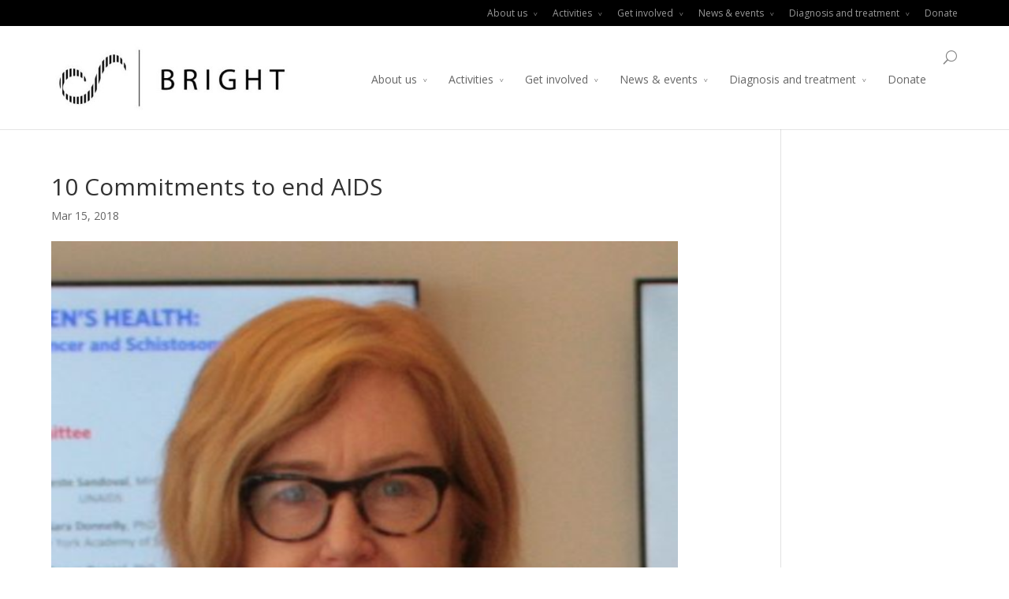

--- FILE ---
content_type: text/html; charset=UTF-8
request_url: https://brightresearch.org/the-10-commitments-to-end-aids/
body_size: 8268
content:
<!DOCTYPE html>
<!--[if IE 6]>
<html id="ie6" lang="en-US">
<![endif]-->
<!--[if IE 7]>
<html id="ie7" lang="en-US">
<![endif]-->
<!--[if IE 8]>
<html id="ie8" lang="en-US">
<![endif]-->
<!--[if !(IE 6) | !(IE 7) | !(IE 8)  ]><!-->
<html lang="en-US">
<!--<![endif]-->
<head>
	<meta charset="UTF-8" />
	<title>10 Commitments to end AIDS | BRIGHT Academy</title>
			
	
	<link rel="pingback" href="https://brightresearch.org/xmlrpc.php" />

		<!--[if lt IE 9]>
	<script src="https://brightresearch.org/wp-content/themes/Divi/js/html5.js" type="text/javascript"></script>
	<![endif]-->

	<script type="text/javascript">
		document.documentElement.className = 'js';
	</script>

	<meta name='robots' content='max-image-preview:large' />
<link rel='dns-prefetch' href='//fonts.googleapis.com' />
<link rel='dns-prefetch' href='//s.w.org' />
<link rel="alternate" type="application/rss+xml" title="BRIGHT Academy &raquo; Feed" href="https://brightresearch.org/feed/" />
<link rel="alternate" type="application/rss+xml" title="BRIGHT Academy &raquo; Comments Feed" href="https://brightresearch.org/comments/feed/" />
<script type="text/javascript">
window._wpemojiSettings = {"baseUrl":"https:\/\/s.w.org\/images\/core\/emoji\/14.0.0\/72x72\/","ext":".png","svgUrl":"https:\/\/s.w.org\/images\/core\/emoji\/14.0.0\/svg\/","svgExt":".svg","source":{"concatemoji":"https:\/\/brightresearch.org\/wp-includes\/js\/wp-emoji-release.min.js?ver=6.0"}};
/*! This file is auto-generated */
!function(e,a,t){var n,r,o,i=a.createElement("canvas"),p=i.getContext&&i.getContext("2d");function s(e,t){var a=String.fromCharCode,e=(p.clearRect(0,0,i.width,i.height),p.fillText(a.apply(this,e),0,0),i.toDataURL());return p.clearRect(0,0,i.width,i.height),p.fillText(a.apply(this,t),0,0),e===i.toDataURL()}function c(e){var t=a.createElement("script");t.src=e,t.defer=t.type="text/javascript",a.getElementsByTagName("head")[0].appendChild(t)}for(o=Array("flag","emoji"),t.supports={everything:!0,everythingExceptFlag:!0},r=0;r<o.length;r++)t.supports[o[r]]=function(e){if(!p||!p.fillText)return!1;switch(p.textBaseline="top",p.font="600 32px Arial",e){case"flag":return s([127987,65039,8205,9895,65039],[127987,65039,8203,9895,65039])?!1:!s([55356,56826,55356,56819],[55356,56826,8203,55356,56819])&&!s([55356,57332,56128,56423,56128,56418,56128,56421,56128,56430,56128,56423,56128,56447],[55356,57332,8203,56128,56423,8203,56128,56418,8203,56128,56421,8203,56128,56430,8203,56128,56423,8203,56128,56447]);case"emoji":return!s([129777,127995,8205,129778,127999],[129777,127995,8203,129778,127999])}return!1}(o[r]),t.supports.everything=t.supports.everything&&t.supports[o[r]],"flag"!==o[r]&&(t.supports.everythingExceptFlag=t.supports.everythingExceptFlag&&t.supports[o[r]]);t.supports.everythingExceptFlag=t.supports.everythingExceptFlag&&!t.supports.flag,t.DOMReady=!1,t.readyCallback=function(){t.DOMReady=!0},t.supports.everything||(n=function(){t.readyCallback()},a.addEventListener?(a.addEventListener("DOMContentLoaded",n,!1),e.addEventListener("load",n,!1)):(e.attachEvent("onload",n),a.attachEvent("onreadystatechange",function(){"complete"===a.readyState&&t.readyCallback()})),(e=t.source||{}).concatemoji?c(e.concatemoji):e.wpemoji&&e.twemoji&&(c(e.twemoji),c(e.wpemoji)))}(window,document,window._wpemojiSettings);
</script>
<meta content="Divi Child Theme by ahkg v." name="generator"/><style type="text/css">
img.wp-smiley,
img.emoji {
	display: inline !important;
	border: none !important;
	box-shadow: none !important;
	height: 1em !important;
	width: 1em !important;
	margin: 0 0.07em !important;
	vertical-align: -0.1em !important;
	background: none !important;
	padding: 0 !important;
}
</style>
	<link rel='stylesheet' id='wp-block-library-css'  href='https://brightresearch.org/wp-includes/css/dist/block-library/style.min.css?ver=6.0' type='text/css' media='all' />
<style id='global-styles-inline-css' type='text/css'>
body{--wp--preset--color--black: #000000;--wp--preset--color--cyan-bluish-gray: #abb8c3;--wp--preset--color--white: #ffffff;--wp--preset--color--pale-pink: #f78da7;--wp--preset--color--vivid-red: #cf2e2e;--wp--preset--color--luminous-vivid-orange: #ff6900;--wp--preset--color--luminous-vivid-amber: #fcb900;--wp--preset--color--light-green-cyan: #7bdcb5;--wp--preset--color--vivid-green-cyan: #00d084;--wp--preset--color--pale-cyan-blue: #8ed1fc;--wp--preset--color--vivid-cyan-blue: #0693e3;--wp--preset--color--vivid-purple: #9b51e0;--wp--preset--gradient--vivid-cyan-blue-to-vivid-purple: linear-gradient(135deg,rgba(6,147,227,1) 0%,rgb(155,81,224) 100%);--wp--preset--gradient--light-green-cyan-to-vivid-green-cyan: linear-gradient(135deg,rgb(122,220,180) 0%,rgb(0,208,130) 100%);--wp--preset--gradient--luminous-vivid-amber-to-luminous-vivid-orange: linear-gradient(135deg,rgba(252,185,0,1) 0%,rgba(255,105,0,1) 100%);--wp--preset--gradient--luminous-vivid-orange-to-vivid-red: linear-gradient(135deg,rgba(255,105,0,1) 0%,rgb(207,46,46) 100%);--wp--preset--gradient--very-light-gray-to-cyan-bluish-gray: linear-gradient(135deg,rgb(238,238,238) 0%,rgb(169,184,195) 100%);--wp--preset--gradient--cool-to-warm-spectrum: linear-gradient(135deg,rgb(74,234,220) 0%,rgb(151,120,209) 20%,rgb(207,42,186) 40%,rgb(238,44,130) 60%,rgb(251,105,98) 80%,rgb(254,248,76) 100%);--wp--preset--gradient--blush-light-purple: linear-gradient(135deg,rgb(255,206,236) 0%,rgb(152,150,240) 100%);--wp--preset--gradient--blush-bordeaux: linear-gradient(135deg,rgb(254,205,165) 0%,rgb(254,45,45) 50%,rgb(107,0,62) 100%);--wp--preset--gradient--luminous-dusk: linear-gradient(135deg,rgb(255,203,112) 0%,rgb(199,81,192) 50%,rgb(65,88,208) 100%);--wp--preset--gradient--pale-ocean: linear-gradient(135deg,rgb(255,245,203) 0%,rgb(182,227,212) 50%,rgb(51,167,181) 100%);--wp--preset--gradient--electric-grass: linear-gradient(135deg,rgb(202,248,128) 0%,rgb(113,206,126) 100%);--wp--preset--gradient--midnight: linear-gradient(135deg,rgb(2,3,129) 0%,rgb(40,116,252) 100%);--wp--preset--duotone--dark-grayscale: url('#wp-duotone-dark-grayscale');--wp--preset--duotone--grayscale: url('#wp-duotone-grayscale');--wp--preset--duotone--purple-yellow: url('#wp-duotone-purple-yellow');--wp--preset--duotone--blue-red: url('#wp-duotone-blue-red');--wp--preset--duotone--midnight: url('#wp-duotone-midnight');--wp--preset--duotone--magenta-yellow: url('#wp-duotone-magenta-yellow');--wp--preset--duotone--purple-green: url('#wp-duotone-purple-green');--wp--preset--duotone--blue-orange: url('#wp-duotone-blue-orange');--wp--preset--font-size--small: 13px;--wp--preset--font-size--medium: 20px;--wp--preset--font-size--large: 36px;--wp--preset--font-size--x-large: 42px;}.has-black-color{color: var(--wp--preset--color--black) !important;}.has-cyan-bluish-gray-color{color: var(--wp--preset--color--cyan-bluish-gray) !important;}.has-white-color{color: var(--wp--preset--color--white) !important;}.has-pale-pink-color{color: var(--wp--preset--color--pale-pink) !important;}.has-vivid-red-color{color: var(--wp--preset--color--vivid-red) !important;}.has-luminous-vivid-orange-color{color: var(--wp--preset--color--luminous-vivid-orange) !important;}.has-luminous-vivid-amber-color{color: var(--wp--preset--color--luminous-vivid-amber) !important;}.has-light-green-cyan-color{color: var(--wp--preset--color--light-green-cyan) !important;}.has-vivid-green-cyan-color{color: var(--wp--preset--color--vivid-green-cyan) !important;}.has-pale-cyan-blue-color{color: var(--wp--preset--color--pale-cyan-blue) !important;}.has-vivid-cyan-blue-color{color: var(--wp--preset--color--vivid-cyan-blue) !important;}.has-vivid-purple-color{color: var(--wp--preset--color--vivid-purple) !important;}.has-black-background-color{background-color: var(--wp--preset--color--black) !important;}.has-cyan-bluish-gray-background-color{background-color: var(--wp--preset--color--cyan-bluish-gray) !important;}.has-white-background-color{background-color: var(--wp--preset--color--white) !important;}.has-pale-pink-background-color{background-color: var(--wp--preset--color--pale-pink) !important;}.has-vivid-red-background-color{background-color: var(--wp--preset--color--vivid-red) !important;}.has-luminous-vivid-orange-background-color{background-color: var(--wp--preset--color--luminous-vivid-orange) !important;}.has-luminous-vivid-amber-background-color{background-color: var(--wp--preset--color--luminous-vivid-amber) !important;}.has-light-green-cyan-background-color{background-color: var(--wp--preset--color--light-green-cyan) !important;}.has-vivid-green-cyan-background-color{background-color: var(--wp--preset--color--vivid-green-cyan) !important;}.has-pale-cyan-blue-background-color{background-color: var(--wp--preset--color--pale-cyan-blue) !important;}.has-vivid-cyan-blue-background-color{background-color: var(--wp--preset--color--vivid-cyan-blue) !important;}.has-vivid-purple-background-color{background-color: var(--wp--preset--color--vivid-purple) !important;}.has-black-border-color{border-color: var(--wp--preset--color--black) !important;}.has-cyan-bluish-gray-border-color{border-color: var(--wp--preset--color--cyan-bluish-gray) !important;}.has-white-border-color{border-color: var(--wp--preset--color--white) !important;}.has-pale-pink-border-color{border-color: var(--wp--preset--color--pale-pink) !important;}.has-vivid-red-border-color{border-color: var(--wp--preset--color--vivid-red) !important;}.has-luminous-vivid-orange-border-color{border-color: var(--wp--preset--color--luminous-vivid-orange) !important;}.has-luminous-vivid-amber-border-color{border-color: var(--wp--preset--color--luminous-vivid-amber) !important;}.has-light-green-cyan-border-color{border-color: var(--wp--preset--color--light-green-cyan) !important;}.has-vivid-green-cyan-border-color{border-color: var(--wp--preset--color--vivid-green-cyan) !important;}.has-pale-cyan-blue-border-color{border-color: var(--wp--preset--color--pale-cyan-blue) !important;}.has-vivid-cyan-blue-border-color{border-color: var(--wp--preset--color--vivid-cyan-blue) !important;}.has-vivid-purple-border-color{border-color: var(--wp--preset--color--vivid-purple) !important;}.has-vivid-cyan-blue-to-vivid-purple-gradient-background{background: var(--wp--preset--gradient--vivid-cyan-blue-to-vivid-purple) !important;}.has-light-green-cyan-to-vivid-green-cyan-gradient-background{background: var(--wp--preset--gradient--light-green-cyan-to-vivid-green-cyan) !important;}.has-luminous-vivid-amber-to-luminous-vivid-orange-gradient-background{background: var(--wp--preset--gradient--luminous-vivid-amber-to-luminous-vivid-orange) !important;}.has-luminous-vivid-orange-to-vivid-red-gradient-background{background: var(--wp--preset--gradient--luminous-vivid-orange-to-vivid-red) !important;}.has-very-light-gray-to-cyan-bluish-gray-gradient-background{background: var(--wp--preset--gradient--very-light-gray-to-cyan-bluish-gray) !important;}.has-cool-to-warm-spectrum-gradient-background{background: var(--wp--preset--gradient--cool-to-warm-spectrum) !important;}.has-blush-light-purple-gradient-background{background: var(--wp--preset--gradient--blush-light-purple) !important;}.has-blush-bordeaux-gradient-background{background: var(--wp--preset--gradient--blush-bordeaux) !important;}.has-luminous-dusk-gradient-background{background: var(--wp--preset--gradient--luminous-dusk) !important;}.has-pale-ocean-gradient-background{background: var(--wp--preset--gradient--pale-ocean) !important;}.has-electric-grass-gradient-background{background: var(--wp--preset--gradient--electric-grass) !important;}.has-midnight-gradient-background{background: var(--wp--preset--gradient--midnight) !important;}.has-small-font-size{font-size: var(--wp--preset--font-size--small) !important;}.has-medium-font-size{font-size: var(--wp--preset--font-size--medium) !important;}.has-large-font-size{font-size: var(--wp--preset--font-size--large) !important;}.has-x-large-font-size{font-size: var(--wp--preset--font-size--x-large) !important;}
</style>
<link rel='stylesheet' id='contact-form-7-css'  href='https://brightresearch.org/wp-content/plugins/contact-form-7/includes/css/styles.css?ver=5.6' type='text/css' media='all' />
<link rel='stylesheet' id='textext-core-css'  href='https://brightresearch.org/wp-content/plugins/pubmed-posts/textext/css/textext.core.css?ver=1.3.1' type='text/css' media='all' />
<link rel='stylesheet' id='textext-tags-css'  href='https://brightresearch.org/wp-content/plugins/pubmed-posts/textext/css/textext.plugin.tags.css?ver=1.3.1' type='text/css' media='all' />
<link rel='stylesheet' id='textext-arrow-css'  href='https://brightresearch.org/wp-content/plugins/pubmed-posts/textext/css/textext.plugin.arrow.css?ver=1.3.1' type='text/css' media='all' />
<link rel='stylesheet' id='textext-prompt-css'  href='https://brightresearch.org/wp-content/plugins/pubmed-posts/textext/css/textext.plugin.prompt.css?ver=1.3.1' type='text/css' media='all' />
<link rel='stylesheet' id='textext-autocomplete-css'  href='https://brightresearch.org/wp-content/plugins/pubmed-posts/textext/css/textext.plugin.autocomplete.css?ver=1.3.1' type='text/css' media='all' />
<link rel='stylesheet' id='pubmed-front-css'  href='https://brightresearch.org/wp-content/plugins/pubmed-posts/style.css?ver=1.1.1' type='text/css' media='all' />
<link rel='stylesheet' id='divi-fonts-css'  href='https://fonts.googleapis.com/css?family=Open+Sans:300italic,400italic,700italic,800italic,400,300,700,800&#038;subset=latin,latin-ext' type='text/css' media='all' />
<link rel='stylesheet' id='divi-style-css'  href='https://brightresearch.org/wp-content/themes/Divi/style.css?ver=2.3.2' type='text/css' media='all' />
<link rel='stylesheet' id='et-shortcodes-css-css'  href='https://brightresearch.org/wp-content/themes/Divi/epanel/shortcodes/css/shortcodes.css?ver=3.0' type='text/css' media='all' />
<link rel='stylesheet' id='et-shortcodes-responsive-css-css'  href='https://brightresearch.org/wp-content/themes/Divi/epanel/shortcodes/css/shortcodes_responsive.css?ver=3.0' type='text/css' media='all' />
<link rel='stylesheet' id='child-theme-style-css'  href='https://brightresearch.org/wp-content/themes/divi-child-theme-by-ahkg/style.css?ver=6.0' type='text/css' media='all' />
<script type='text/javascript' src='https://brightresearch.org/wp-includes/js/jquery/jquery.min.js?ver=3.6.0' id='jquery-core-js'></script>
<script type='text/javascript' src='https://brightresearch.org/wp-includes/js/jquery/jquery-migrate.min.js?ver=3.3.2' id='jquery-migrate-js'></script>
<script type='text/javascript' src='https://brightresearch.org/wp-content/plugins/pubmed-posts/textext/js/textext.core.js?ver=1.3.1' id='textext-core-js'></script>
<script type='text/javascript' src='https://brightresearch.org/wp-content/plugins/pubmed-posts/textext/js/textext.plugin.tags.js?ver=1.3.1' id='textext-tags-js'></script>
<script type='text/javascript' src='https://brightresearch.org/wp-content/plugins/pubmed-posts/textext/js/textext.plugin.arrow.js?ver=1.3.1' id='textext-arrow-js'></script>
<script type='text/javascript' src='https://brightresearch.org/wp-content/plugins/pubmed-posts/textext/js/textext.plugin.prompt.js?ver=1.3.1' id='textext-prompt-js'></script>
<script type='text/javascript' src='https://brightresearch.org/wp-content/plugins/pubmed-posts/textext/js/textext.plugin.autocomplete.js?ver=1.3.1' id='textext-autocomplete-js'></script>
<script type='text/javascript' id='pubmed-front-js-extra'>
/* <![CDATA[ */
var pubMedPosts = {"tags":"[\"@DUALSAVE-FGS\",\"@female\",\"@FGS\",\"@genital schistosomiasis\"]","tagsText":"Tags (press enter to select)"};
/* ]]> */
</script>
<script type='text/javascript' src='https://brightresearch.org/wp-content/plugins/pubmed-posts/script.js?ver=1.1.1' id='pubmed-front-js'></script>
<link rel="https://api.w.org/" href="https://brightresearch.org/wp-json/" /><link rel="alternate" type="application/json" href="https://brightresearch.org/wp-json/wp/v2/posts/2373" /><link rel="EditURI" type="application/rsd+xml" title="RSD" href="https://brightresearch.org/xmlrpc.php?rsd" />
<link rel="wlwmanifest" type="application/wlwmanifest+xml" href="https://brightresearch.org/wp-includes/wlwmanifest.xml" /> 
<meta name="generator" content="WordPress 6.0" />
<link rel="canonical" href="https://brightresearch.org/the-10-commitments-to-end-aids/" />
<link rel='shortlink' href='https://brightresearch.org/?p=2373' />
<link rel="alternate" type="application/json+oembed" href="https://brightresearch.org/wp-json/oembed/1.0/embed?url=https%3A%2F%2Fbrightresearch.org%2Fthe-10-commitments-to-end-aids%2F" />
<link rel="alternate" type="text/xml+oembed" href="https://brightresearch.org/wp-json/oembed/1.0/embed?url=https%3A%2F%2Fbrightresearch.org%2Fthe-10-commitments-to-end-aids%2F&#038;format=xml" />
<meta name="viewport" content="width=device-width, initial-scale=1.0, maximum-scale=1.0, user-scalable=0" />	<style>
		a { color: #2EA3F2; }

		body { color: #666666; }

		.et_pb_counter_amount, .et_pb_featured_table .et_pb_pricing_heading, .et_quote_content, .et_link_content, .et_audio_content { background-color: #2EA3F2; }

		#main-header, #main-header .nav li ul, .et-search-form, #main-header .et_mobile_menu { background-color: #ffffff; }

		#top-header, #et-secondary-nav li ul { background-color: #000000; }

		.woocommerce a.button.alt, .woocommerce-page a.button.alt, .woocommerce button.button.alt, .woocommerce-page button.button.alt, .woocommerce input.button.alt, .woocommerce-page input.button.alt, .woocommerce #respond input#submit.alt, .woocommerce-page #respond input#submit.alt, .woocommerce #content input.button.alt, .woocommerce-page #content input.button.alt, .woocommerce a.button, .woocommerce-page a.button, .woocommerce button.button, .woocommerce-page button.button, .woocommerce input.button, .woocommerce-page input.button, .woocommerce #respond input#submit, .woocommerce-page #respond input#submit, .woocommerce #content input.button, .woocommerce-page #content input.button, .woocommerce-message, .woocommerce-error, .woocommerce-info { background: #2EA3F2 !important; }

		#et_search_icon:hover, .mobile_menu_bar:before, .footer-widget h4, .et-social-icon a:hover, .comment-reply-link, .form-submit input, .et_pb_sum, .et_pb_pricing li a, .et_pb_pricing_table_button, .et_overlay:before, .entry-summary p.price ins, .woocommerce div.product span.price, .woocommerce-page div.product span.price, .woocommerce #content div.product span.price, .woocommerce-page #content div.product span.price, .woocommerce div.product p.price, .woocommerce-page div.product p.price, .woocommerce #content div.product p.price, .woocommerce-page #content div.product p.price, .et_pb_member_social_links a:hover { color: #2EA3F2 !important; }

		.woocommerce .star-rating span:before, .woocommerce-page .star-rating span:before, .et_pb_widget li a:hover, .et_pb_bg_layout_light .et_pb_promo_button, .et_pb_bg_layout_light .et_pb_more_button, .et_pb_filterable_portfolio .et_pb_portfolio_filters li a.active, .et_pb_filterable_portfolio .et_pb_portofolio_pagination ul li a.active, .et_pb_gallery .et_pb_gallery_pagination ul li a.active, .wp-pagenavi span.current, .wp-pagenavi a:hover, .et_pb_contact_submit, .et_password_protected_form .et_submit_button, .et_pb_bg_layout_light .et_pb_newsletter_button, .nav-single a, .posted_in a { color: #2EA3F2 !important; }

		.et-search-form, .nav li ul, .et_mobile_menu, .footer-widget li:before, .et_pb_pricing li:before, blockquote { border-color: #2EA3F2; }

		#main-footer { background-color: #222222; }

		#top-menu a { color: #666666; }

		#top-menu li.current-menu-ancestor > a, #top-menu li.current-menu-item > a, .bottom-nav li.current-menu-item > a { color: #2EA3F2; }

		</style>
<link rel="shortcut icon" href="https://brightresearch.org/wp-content/uploads/2015/04/BW-BRIGHT-symbol.png" /><style type="text/css" id="et-custom-css">
#logo {
  max-height: 95px;
  min-height: 7px;
  padding-left: -30px;
}

nav#top-menu-nav {
padding-top: 38px !important;
}

#ikke-pad {
    padding-top: 0px;
    padding-bottom: 0px;
}
#ikke-pad2 {

   padding-top: 0px;
   padding-bottom: 0px;
}



/*Contact form 7 - integrate with themes styles*/
.wpcf7-text, .wpcf7-textarea, .wpcf7-captchar {
background-color: #eee !important;
border: none !important;
width: 100% !important;
-moz-border-radius: 0 !important;
-webkit-border-radius: 0 !important;
border-radius: 0 !important;
font-size: 14px;
color: #999 !important;
padding: 16px !important;
-moz-box-sizing: border-box;
-webkit-box-sizing: border-box;
box-sizing: border-box;
}
.wpcf7-submit {
color: #2EA3F2 !important;
margin: 8px auto 0;
cursor: pointer;
font-size: 20px;
font-weight: 500;
-moz-border-radius: 3px;
-webkit-border-radius: 3px;
border-radius: 3px;
padding: 6px 20px;
line-height: 1.7em;
background: transparent;
border: 2px solid;
-webkit-font-smoothing: antialiased;
-moz-osx-font-smoothing: grayscale;
-moz-transition: all 0.2s;
-webkit-transition: all 0.2s;
transition: all 0.2s;
}
.wpcf7-submit:hover { 
background-color: #eee; 
border-color:#eee; 
padding: 6px 20px !important; 
}



.sya_yearslist {
font-size: 16px;
padding-bottom: 30px !important;
}



@media only screen and ( min-width: 1150px ) {
.container { text-align: left; margin: 0 auto; width: 1150px; position: relative; }
}



@media only screen and (min-width: 1081px) and (max-width: 1180px) {
#logo {
  max-height: 80px;
  min-height: 7px;
  padding-left: 15px;
}
#et-top-navigation {
float: left;
padding-left: 40px;
}
nav#top-menu-nav {
padding-top: 30px !important;
}
}



@media only screen and (max-width: 1100px) {
#top-menu, .fullwidth-menu {
  display: none;
}
#et_mobile_nav_menu, .et_mobile_nav_menu {
  display: block;
}
.et_fixed_nav_temp #main-header, .et_secondary_nav_only_menu #main-header {
  top: 0!important;
}
#main-header, #main-header .nav li ul, .et-search-form, #main-header .et_mobile_menu {
  background-color: #ffffff;
}

#main-header {
  padding-bottom: 18px;
}
#et-top-navigation {
  margin-right: 0;
  float: right;
}
#et_top_search {
  margin-right: 35px;
  float: left;
}
#main-header #et_mobile_nav_menu {
  margin-top: 8px;
}
}

@media only screen and (max-width: 479px) {
.et_pb_slide_content, .et_pb_more_button, a.et_pb_more_button {
display: block !important;
}
}

@media only screen and (max-width: 479px) {
.et_pb_slide_image, .et_pb_slide_content, .et_pb_more_button, a.et_pb_more_button {
display: block !important;
}
}
</style></head>
<body class="post-template-default single single-post postid-2373 single-format-standard et_secondary_nav_enabled et_secondary_nav_only_menu osx et_right_sidebar chrome">
	<div id="page-container">

			<div id="top-header" class="et_nav_text_color_light">
			<div class="container clearfix">

			
				<div id="et-secondary-menu">
				<ul id="et-secondary-nav" class="menu"><li class="menu-item menu-item-type-post_type menu-item-object-page menu-item-has-children menu-item-489"><a href="https://brightresearch.org/about-us/">About us</a>
<ul class="sub-menu">
	<li class="menu-item menu-item-type-post_type menu-item-object-page menu-item-133"><a href="https://brightresearch.org/about-us/institutions/">Institutions</a></li>
	<li class="menu-item menu-item-type-post_type menu-item-object-page menu-item-138"><a href="https://brightresearch.org/about-us/vision-mission-values/">Vision, mission &#038; goals</a></li>
	<li class="menu-item menu-item-type-post_type menu-item-object-page menu-item-137"><a href="https://brightresearch.org/about-us/stakeholders/">Stakeholders</a></li>
	<li class="menu-item menu-item-type-post_type menu-item-object-page menu-item-135"><a href="https://brightresearch.org/news/press/">Press</a></li>
	<li class="menu-item menu-item-type-post_type menu-item-object-page menu-item-131"><a href="https://brightresearch.org/about-us/contact/">Contact</a></li>
	<li class="menu-item menu-item-type-post_type menu-item-object-page menu-item-132"><a href="https://brightresearch.org/about-us/donors/">Donors</a></li>
	<li class="menu-item menu-item-type-post_type menu-item-object-page menu-item-136"><a href="https://brightresearch.org/about-us/sites/">Sites in South Africa</a></li>
	<li class="menu-item menu-item-type-post_type menu-item-object-page menu-item-130"><a href="https://brightresearch.org/about-us/bilharzia/">Bilharzia</a></li>
	<li class="menu-item menu-item-type-post_type menu-item-object-page menu-item-134"><a href="https://brightresearch.org/about-us/">History</a></li>
</ul>
</li>
<li class="menu-item menu-item-type-post_type menu-item-object-page menu-item-has-children menu-item-490"><a href="https://brightresearch.org/research/">Activities</a>
<ul class="sub-menu">
	<li class="menu-item menu-item-type-post_type menu-item-object-page menu-item-149"><a href="https://brightresearch.org/research/">Our research</a></li>
	<li class="menu-item menu-item-type-post_type menu-item-object-page menu-item-151"><a href="https://brightresearch.org/research/publications/">Publications</a></li>
	<li class="menu-item menu-item-type-post_type menu-item-object-page menu-item-154"><a href="https://brightresearch.org/research/tutors/">Experienced researchers</a></li>
	<li class="menu-item menu-item-type-post_type menu-item-object-page menu-item-150"><a href="https://brightresearch.org/research/phd-students/">Postdocs, PhD &#038; master students</a></li>
	<li class="menu-item menu-item-type-post_type menu-item-object-page menu-item-153"><a href="https://brightresearch.org/research/staff/">Staff</a></li>
	<li class="menu-item menu-item-type-post_type menu-item-object-page menu-item-1455"><a href="https://brightresearch.org/about-us/sites/">Sites</a></li>
</ul>
</li>
<li class="menu-item menu-item-type-post_type menu-item-object-page menu-item-has-children menu-item-491"><a href="https://brightresearch.org/get-involved/">Get involved</a>
<ul class="sub-menu">
	<li class="menu-item menu-item-type-post_type menu-item-object-page menu-item-141"><a href="https://brightresearch.org/get-involved/">Join us</a></li>
	<li class="menu-item menu-item-type-post_type menu-item-object-page menu-item-2517"><a href="https://brightresearch.org/get-involved/experts-welcome/">Experts – join us</a></li>
	<li class="menu-item menu-item-type-post_type menu-item-object-page menu-item-2721"><a href="https://brightresearch.org/diagnosis-treatment/ugu-health/">Practical tips for Ugu scientists</a></li>
	<li class="menu-item menu-item-type-post_type menu-item-object-page menu-item-140"><a href="https://brightresearch.org/get-involved/donate/">Donate</a></li>
	<li class="menu-item menu-item-type-post_type menu-item-object-page menu-item-590"><a href="https://brightresearch.org/get-involved/treatment-in-south-africa/">Treatment in South Africa</a></li>
	<li class="menu-item menu-item-type-post_type menu-item-object-page menu-item-521"><a href="https://brightresearch.org/get-involved/life-in-south-africa/">Life in South Africa</a></li>
	<li class="menu-item menu-item-type-post_type menu-item-object-page menu-item-1792"><a href="https://brightresearch.org/get-involved/links-to-other-relevant-organisations/">Links</a></li>
</ul>
</li>
<li class="menu-item menu-item-type-post_type menu-item-object-page menu-item-has-children menu-item-495"><a href="https://brightresearch.org/news/">News &#038; events</a>
<ul class="sub-menu">
	<li class="menu-item menu-item-type-post_type menu-item-object-page menu-item-146"><a href="https://brightresearch.org/news/">News</a></li>
	<li class="menu-item menu-item-type-post_type menu-item-object-page menu-item-144"><a href="https://brightresearch.org/news/conferences/">International meetings</a></li>
	<li class="menu-item menu-item-type-custom menu-item-object-custom menu-item-341"><a target="_blank" rel="noopener" href="https://www.flickr.com/photos/brightresearch/">Gallery</a></li>
	<li class="menu-item menu-item-type-custom menu-item-object-custom menu-item-342"><a target="_blank" rel="noopener" href="https://twitter.com/bright_research">Twitter</a></li>
	<li class="menu-item menu-item-type-post_type menu-item-object-page menu-item-498"><a href="https://brightresearch.org/news/press/">Press</a></li>
</ul>
</li>
<li class="menu-item menu-item-type-post_type menu-item-object-page menu-item-has-children menu-item-1380"><a href="https://brightresearch.org/diagnosis-treatment/">Diagnosis and treatment</a>
<ul class="sub-menu">
	<li class="menu-item menu-item-type-post_type menu-item-object-page menu-item-545"><a href="https://brightresearch.org/diagnosis-treatment/">FGS pocket atlas</a></li>
	<li class="menu-item menu-item-type-post_type menu-item-object-page menu-item-2873"><a href="https://brightresearch.org/diagnosis-treatment/generaldx/">Diagnosis of schistosomiasis</a></li>
	<li class="menu-item menu-item-type-post_type menu-item-object-page menu-item-2313"><a href="https://brightresearch.org/praziquantel-dose-calculator/">Praziquantel dose calculator</a></li>
	<li class="menu-item menu-item-type-post_type menu-item-object-page menu-item-2027"><a href="https://brightresearch.org/diagnosis-treatment/practical-tips-for-mass-treatment/">Practical tips for mass-treatment</a></li>
	<li class="menu-item menu-item-type-post_type menu-item-object-page menu-item-543"><a href="https://brightresearch.org/diagnosis-treatment/course-in-colposcopy/">Course in colposcopy</a></li>
</ul>
</li>
<li class="menu-item menu-item-type-post_type menu-item-object-page menu-item-540"><a href="https://brightresearch.org/get-involved/donate/">Donate</a></li>
</ul>				</div> <!-- #et-secondary-menu -->

			</div> <!-- .container -->
		</div> <!-- #top-header -->
	
		<header id="main-header" class="et_nav_text_color_dark">
			<div class="container clearfix">
							<a href="https://brightresearch.org/">
					<img src="https://brightresearch.org/wp-content/uploads/2018/07/BRIGHT-Logo18_001.jpg" alt="BRIGHT Academy" id="logo" />
				</a>

				<div id="et-top-navigation">
					<nav id="top-menu-nav">
					<ul id="top-menu" class="nav"><li class="menu-item menu-item-type-post_type menu-item-object-page menu-item-has-children menu-item-489"><a href="https://brightresearch.org/about-us/">About us</a>
<ul class="sub-menu">
	<li class="menu-item menu-item-type-post_type menu-item-object-page menu-item-133"><a href="https://brightresearch.org/about-us/institutions/">Institutions</a></li>
	<li class="menu-item menu-item-type-post_type menu-item-object-page menu-item-138"><a href="https://brightresearch.org/about-us/vision-mission-values/">Vision, mission &#038; goals</a></li>
	<li class="menu-item menu-item-type-post_type menu-item-object-page menu-item-137"><a href="https://brightresearch.org/about-us/stakeholders/">Stakeholders</a></li>
	<li class="menu-item menu-item-type-post_type menu-item-object-page menu-item-135"><a href="https://brightresearch.org/news/press/">Press</a></li>
	<li class="menu-item menu-item-type-post_type menu-item-object-page menu-item-131"><a href="https://brightresearch.org/about-us/contact/">Contact</a></li>
	<li class="menu-item menu-item-type-post_type menu-item-object-page menu-item-132"><a href="https://brightresearch.org/about-us/donors/">Donors</a></li>
	<li class="menu-item menu-item-type-post_type menu-item-object-page menu-item-136"><a href="https://brightresearch.org/about-us/sites/">Sites in South Africa</a></li>
	<li class="menu-item menu-item-type-post_type menu-item-object-page menu-item-130"><a href="https://brightresearch.org/about-us/bilharzia/">Bilharzia</a></li>
	<li class="menu-item menu-item-type-post_type menu-item-object-page menu-item-134"><a href="https://brightresearch.org/about-us/">History</a></li>
</ul>
</li>
<li class="menu-item menu-item-type-post_type menu-item-object-page menu-item-has-children menu-item-490"><a href="https://brightresearch.org/research/">Activities</a>
<ul class="sub-menu">
	<li class="menu-item menu-item-type-post_type menu-item-object-page menu-item-149"><a href="https://brightresearch.org/research/">Our research</a></li>
	<li class="menu-item menu-item-type-post_type menu-item-object-page menu-item-151"><a href="https://brightresearch.org/research/publications/">Publications</a></li>
	<li class="menu-item menu-item-type-post_type menu-item-object-page menu-item-154"><a href="https://brightresearch.org/research/tutors/">Experienced researchers</a></li>
	<li class="menu-item menu-item-type-post_type menu-item-object-page menu-item-150"><a href="https://brightresearch.org/research/phd-students/">Postdocs, PhD &#038; master students</a></li>
	<li class="menu-item menu-item-type-post_type menu-item-object-page menu-item-153"><a href="https://brightresearch.org/research/staff/">Staff</a></li>
	<li class="menu-item menu-item-type-post_type menu-item-object-page menu-item-1455"><a href="https://brightresearch.org/about-us/sites/">Sites</a></li>
</ul>
</li>
<li class="menu-item menu-item-type-post_type menu-item-object-page menu-item-has-children menu-item-491"><a href="https://brightresearch.org/get-involved/">Get involved</a>
<ul class="sub-menu">
	<li class="menu-item menu-item-type-post_type menu-item-object-page menu-item-141"><a href="https://brightresearch.org/get-involved/">Join us</a></li>
	<li class="menu-item menu-item-type-post_type menu-item-object-page menu-item-2517"><a href="https://brightresearch.org/get-involved/experts-welcome/">Experts – join us</a></li>
	<li class="menu-item menu-item-type-post_type menu-item-object-page menu-item-2721"><a href="https://brightresearch.org/diagnosis-treatment/ugu-health/">Practical tips for Ugu scientists</a></li>
	<li class="menu-item menu-item-type-post_type menu-item-object-page menu-item-140"><a href="https://brightresearch.org/get-involved/donate/">Donate</a></li>
	<li class="menu-item menu-item-type-post_type menu-item-object-page menu-item-590"><a href="https://brightresearch.org/get-involved/treatment-in-south-africa/">Treatment in South Africa</a></li>
	<li class="menu-item menu-item-type-post_type menu-item-object-page menu-item-521"><a href="https://brightresearch.org/get-involved/life-in-south-africa/">Life in South Africa</a></li>
	<li class="menu-item menu-item-type-post_type menu-item-object-page menu-item-1792"><a href="https://brightresearch.org/get-involved/links-to-other-relevant-organisations/">Links</a></li>
</ul>
</li>
<li class="menu-item menu-item-type-post_type menu-item-object-page menu-item-has-children menu-item-495"><a href="https://brightresearch.org/news/">News &#038; events</a>
<ul class="sub-menu">
	<li class="menu-item menu-item-type-post_type menu-item-object-page menu-item-146"><a href="https://brightresearch.org/news/">News</a></li>
	<li class="menu-item menu-item-type-post_type menu-item-object-page menu-item-144"><a href="https://brightresearch.org/news/conferences/">International meetings</a></li>
	<li class="menu-item menu-item-type-custom menu-item-object-custom menu-item-341"><a target="_blank" rel="noopener" href="https://www.flickr.com/photos/brightresearch/">Gallery</a></li>
	<li class="menu-item menu-item-type-custom menu-item-object-custom menu-item-342"><a target="_blank" rel="noopener" href="https://twitter.com/bright_research">Twitter</a></li>
	<li class="menu-item menu-item-type-post_type menu-item-object-page menu-item-498"><a href="https://brightresearch.org/news/press/">Press</a></li>
</ul>
</li>
<li class="menu-item menu-item-type-post_type menu-item-object-page menu-item-has-children menu-item-1380"><a href="https://brightresearch.org/diagnosis-treatment/">Diagnosis and treatment</a>
<ul class="sub-menu">
	<li class="menu-item menu-item-type-post_type menu-item-object-page menu-item-545"><a href="https://brightresearch.org/diagnosis-treatment/">FGS pocket atlas</a></li>
	<li class="menu-item menu-item-type-post_type menu-item-object-page menu-item-2873"><a href="https://brightresearch.org/diagnosis-treatment/generaldx/">Diagnosis of schistosomiasis</a></li>
	<li class="menu-item menu-item-type-post_type menu-item-object-page menu-item-2313"><a href="https://brightresearch.org/praziquantel-dose-calculator/">Praziquantel dose calculator</a></li>
	<li class="menu-item menu-item-type-post_type menu-item-object-page menu-item-2027"><a href="https://brightresearch.org/diagnosis-treatment/practical-tips-for-mass-treatment/">Practical tips for mass-treatment</a></li>
	<li class="menu-item menu-item-type-post_type menu-item-object-page menu-item-543"><a href="https://brightresearch.org/diagnosis-treatment/course-in-colposcopy/">Course in colposcopy</a></li>
</ul>
</li>
<li class="menu-item menu-item-type-post_type menu-item-object-page menu-item-540"><a href="https://brightresearch.org/get-involved/donate/">Donate</a></li>
</ul>					</nav>

					
										<div id="et_top_search">
						<span id="et_search_icon"></span>
						<form role="search" method="get" class="et-search-form et-hidden" action="https://brightresearch.org/">
						<input type="search" class="et-search-field" placeholder="Search &hellip;" value="" name="s" title="Search for:" />						</form>
					</div>
					
					<div id="et_mobile_nav_menu">
			<a href="#" class="mobile_nav closed">
				<span class="select_page">Select Page</span>
				<span class="mobile_menu_bar"></span>
			</a>
		</div>				</div> <!-- #et-top-navigation -->
			</div> <!-- .container -->
		</header> <!-- #main-header -->

		<div id="et-main-area">
<div id="main-content">
	<div class="container">
		<div id="content-area" class="clearfix">
			<div id="left-area">
							
				<article id="post-2373" class="et_pb_post post-2373 post type-post status-publish format-standard has-post-thumbnail hentry category-news category-uncategorized">
					<h1>10 Commitments to end AIDS</h1>

				<p class="post-meta">Mar 15, 2018</p><img src="https://brightresearch.org/wp-content/uploads/2018/03/IMG_1780-2.jpg" alt='10 Commitments to end AIDS' width='1080' height='675' />
					
					<div class="entry-content">
					<p>“The data is compelling, Female Genital Schistosomiasis should be there among the <a href="http://www.unaids.org/sites/default/files/media_asset/fast-track-commitments_en.pdf">“10 Commitments”</a>. It makes total sense to me that there is a link between FGS and HIV transmission.”</p>
<p style="text-align: right;">Professor Terry Mc Govern,<br />
Columbia University Medical Center.</p>
<p>Professor Terry McGovern founded the HIV Law Project in 1989 where she served as its director until 1999. In 1999, she was awarded an Open Society Institute Fellowship. From 2001 she was the Director of the Women&#8217;s Health and Human Rights Advocacy Project. Currently, she teaches Health and Human Rights and Environmental Justice.</p>
<p>Professor McGovern successfully litigated numerous cases in UNited Stated including making the Social Security Administration expand HIV-related disability criteria so that women and low income individuals could qualify for Medicaid and social security, and a guideline restricting the participation of women of childbearing potential in early phases of clinical trials. From 2001, she has worked to improve the reproductive and healthcare of low- income women, and work on issues related to fundamentalisms and the impact on women&#8217;s human rights.</p>
					</div> <!-- .entry-content -->

					
									</article> <!-- .et_pb_post -->

										</div> <!-- #left-area -->

					</div> <!-- #content-area -->
	</div> <!-- .container -->
</div> <!-- #main-content -->


	<span class="et_pb_scroll_top et-pb-icon"></span>


			<footer id="main-footer">
				

		
				<div id="et-footer-nav">
					<div class="container">
						<ul id="menu-main" class="bottom-nav"><li class="menu-item menu-item-type-post_type menu-item-object-page menu-item-has-children menu-item-489"><a href="https://brightresearch.org/about-us/">About us</a></li>
<li class="menu-item menu-item-type-post_type menu-item-object-page menu-item-has-children menu-item-490"><a href="https://brightresearch.org/research/">Activities</a></li>
<li class="menu-item menu-item-type-post_type menu-item-object-page menu-item-has-children menu-item-491"><a href="https://brightresearch.org/get-involved/">Get involved</a></li>
<li class="menu-item menu-item-type-post_type menu-item-object-page menu-item-has-children menu-item-495"><a href="https://brightresearch.org/news/">News &#038; events</a></li>
<li class="menu-item menu-item-type-post_type menu-item-object-page menu-item-has-children menu-item-1380"><a href="https://brightresearch.org/diagnosis-treatment/">Diagnosis and treatment</a></li>
<li class="menu-item menu-item-type-post_type menu-item-object-page menu-item-540"><a href="https://brightresearch.org/get-involved/donate/">Donate</a></li>
</ul>					</div>
				</div> <!-- #et-footer-nav -->

			
				<div id="footer-bottom">
					<div class="container clearfix">
				<ul class="et-social-icons">

	<li class="et-social-icon et-social-twitter">
		<a href="https://twitter.com/bright_research" class="icon">
			<span>Twitter</span>
		</a>
	</li>

</ul>
						<p id="footer-info"><a href="https://brightresearch.org/?page_id=94">Contact</a></p>
					</div>	<!-- .container -->
				</div>
			</footer> <!-- #main-footer -->
		</div> <!-- #et-main-area -->


	</div> <!-- #page-container -->

	<script type='text/javascript' src='https://brightresearch.org/wp-includes/js/dist/vendor/regenerator-runtime.min.js?ver=0.13.9' id='regenerator-runtime-js'></script>
<script type='text/javascript' src='https://brightresearch.org/wp-includes/js/dist/vendor/wp-polyfill.min.js?ver=3.15.0' id='wp-polyfill-js'></script>
<script type='text/javascript' id='contact-form-7-js-extra'>
/* <![CDATA[ */
var wpcf7 = {"api":{"root":"https:\/\/brightresearch.org\/wp-json\/","namespace":"contact-form-7\/v1"}};
/* ]]> */
</script>
<script type='text/javascript' src='https://brightresearch.org/wp-content/plugins/contact-form-7/includes/js/index.js?ver=5.6' id='contact-form-7-js'></script>
<script type='text/javascript' src='https://brightresearch.org/wp-content/themes/Divi/js/jquery.fitvids.js?ver=2.3.2' id='divi-fitvids-js'></script>
<script type='text/javascript' src='https://brightresearch.org/wp-content/themes/Divi/js/waypoints.min.js?ver=2.3.2' id='waypoints-js'></script>
<script type='text/javascript' src='https://brightresearch.org/wp-content/themes/Divi/js/jquery.magnific-popup.js?ver=2.3.2' id='magnific-popup-js'></script>
<script type='text/javascript' id='divi-custom-script-js-extra'>
/* <![CDATA[ */
var et_custom = {"ajaxurl":"https:\/\/brightresearch.org\/wp-admin\/admin-ajax.php","images_uri":"https:\/\/brightresearch.org\/wp-content\/themes\/Divi\/images","et_load_nonce":"0bafd6241d","subscription_failed":"Please, check the fields below to make sure you entered the correct information.","fill":"Fill","field":"field","invalid":"Invalid email","captcha":"Captcha","prev":"Prev","previous":"Previous","next":"Next"};
/* ]]> */
</script>
<script type='text/javascript' src='https://brightresearch.org/wp-content/themes/Divi/js/custom.js?ver=2.3.2' id='divi-custom-script-js'></script>
<script defer src="https://static.cloudflareinsights.com/beacon.min.js/vcd15cbe7772f49c399c6a5babf22c1241717689176015" integrity="sha512-ZpsOmlRQV6y907TI0dKBHq9Md29nnaEIPlkf84rnaERnq6zvWvPUqr2ft8M1aS28oN72PdrCzSjY4U6VaAw1EQ==" data-cf-beacon='{"version":"2024.11.0","token":"1b737eceaa974e5ba38c3dc84b2ba7e1","r":1,"server_timing":{"name":{"cfCacheStatus":true,"cfEdge":true,"cfExtPri":true,"cfL4":true,"cfOrigin":true,"cfSpeedBrain":true},"location_startswith":null}}' crossorigin="anonymous"></script>
</body>
</html>

--- FILE ---
content_type: text/css
request_url: https://brightresearch.org/wp-content/themes/divi-child-theme-by-ahkg/style.css?ver=6.0
body_size: -209
content:
/*
Theme Name:     Divi Child Theme by ahkg
Description:    Child Theme of Divi (by Elegant Themes)
Author:         Audun Klyve Gulbrandsen
Template:       Divi

(optional values you can add: Theme URI, Author URI, Version, License, License URI, Tags, Text Domain)
*/

